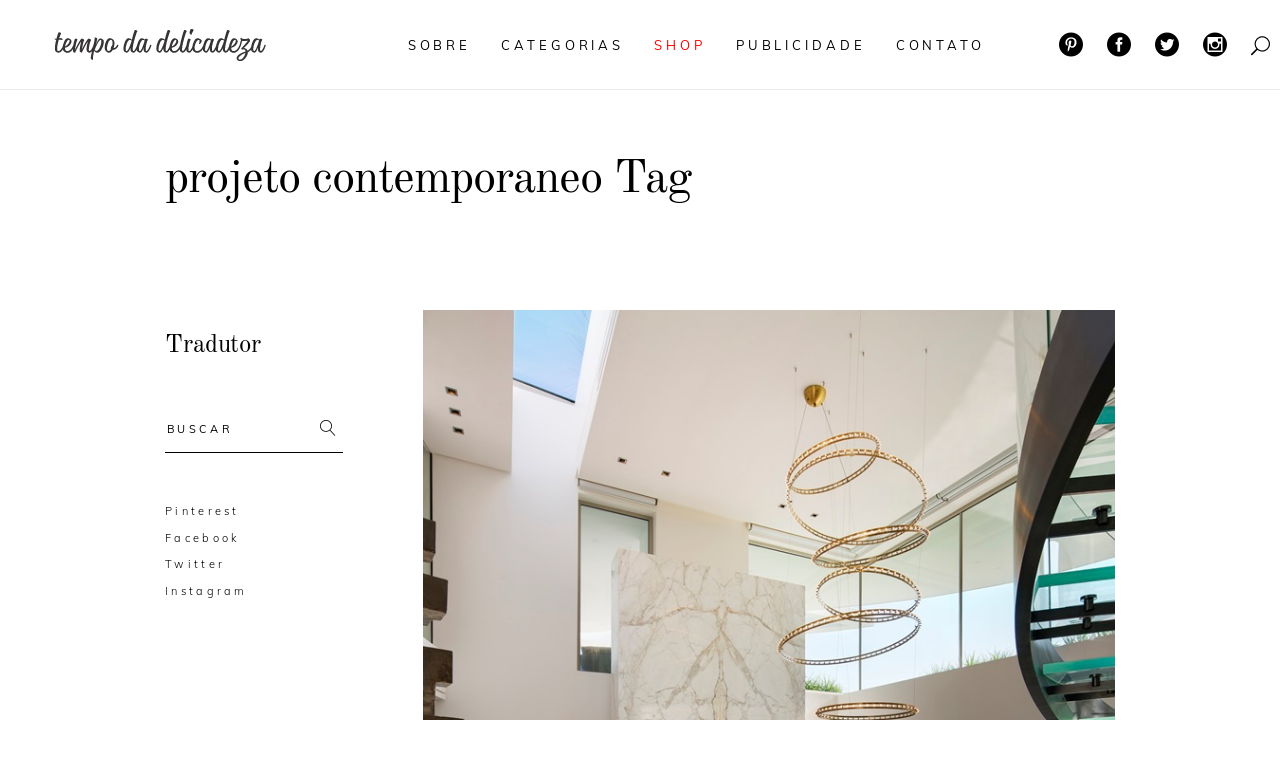

--- FILE ---
content_type: text/html; charset=utf-8
request_url: https://www.google.com/recaptcha/api2/aframe
body_size: 265
content:
<!DOCTYPE HTML><html><head><meta http-equiv="content-type" content="text/html; charset=UTF-8"></head><body><script nonce="taxpHtaz4ts3Xle-VMXFOw">/** Anti-fraud and anti-abuse applications only. See google.com/recaptcha */ try{var clients={'sodar':'https://pagead2.googlesyndication.com/pagead/sodar?'};window.addEventListener("message",function(a){try{if(a.source===window.parent){var b=JSON.parse(a.data);var c=clients[b['id']];if(c){var d=document.createElement('img');d.src=c+b['params']+'&rc='+(localStorage.getItem("rc::a")?sessionStorage.getItem("rc::b"):"");window.document.body.appendChild(d);sessionStorage.setItem("rc::e",parseInt(sessionStorage.getItem("rc::e")||0)+1);localStorage.setItem("rc::h",'1769060023571');}}}catch(b){}});window.parent.postMessage("_grecaptcha_ready", "*");}catch(b){}</script></body></html>